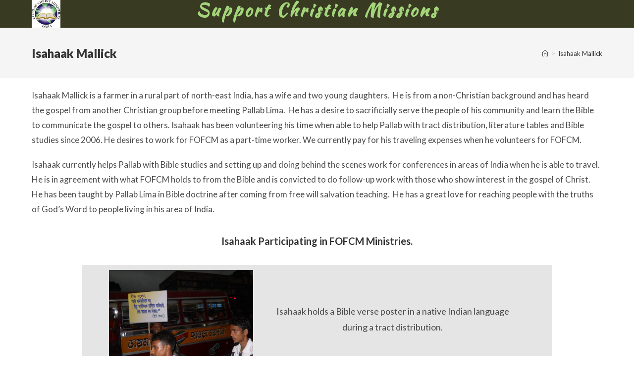

--- FILE ---
content_type: text/css
request_url: https://supportchristianmissions.org/wp-content/uploads/so-css/so-css-oceanwp.css?ver=1589239236
body_size: 69
content:
#site-header {
  background-color: #383a22;
}

.page-header {
  margin-bottom: -30px;
}

.page-header {
  margin-bottom: 20px;
}

.bottom-p {
  margin-top: 30px;
}

/* Formatting for heading on missionary's page */

.m-pics-head {
  padding-top: 15px;
  padding-bottom: 15px;
}

/* formatting forpictures background on missionaries' pages */

.m-pics {
  width: 950px;
  background-color: #E5E5E5;
  margin-left: auto;
  margin-right: auto;
  padding-top: 5px;
  padding-bottom: 5px;
}

/* formatting the text of the pictures */

#content > article > div > div > * {
  padding-left: 15px;
  padding-right: 10px;
  text-align: center;
  margin-left: 10px;
}

.wp-block-button__link {
  margin-bottom: 60px;
  font-weight: bold;
  font-size: 16px;
  border: 1px solid #000000;
}

.wp-block-button__link a {
  padding-bottom: 40px;
}

.wp-block-group {
  margin-bottom: 40px;
}

.text-wrap {
  font-size: 35px;
  text-transform: capitalize;
  letter-spacing: 4px;
  color: #A4D57A
 
}

.menu-link {
  
}
/* Hide mobile menu searchform */
#site-header-inner > div.oceanwp-mobile-menu-icon.clr.mobile-right > a {
 display: none !important; 
}
.elementor-element-4e5b179 > div:nth-child(1) {
   padding: 15px;
}